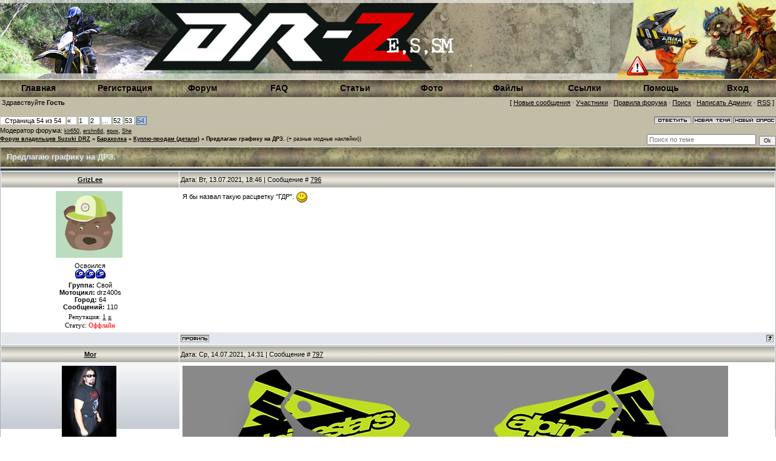

--- FILE ---
content_type: text/html; charset=UTF-8
request_url: https://www.drz-club.ru/forum/19-5825-54
body_size: 13993
content:
<html>
<head>

	<script type="text/javascript">new Image().src = "//counter.yadro.ru/hit;ucoznet?r"+escape(document.referrer)+(screen&&";s"+screen.width+"*"+screen.height+"*"+(screen.colorDepth||screen.pixelDepth))+";u"+escape(document.URL)+";"+Date.now();</script>
	<script type="text/javascript">new Image().src = "//counter.yadro.ru/hit;ucoz_desktop_ad?r"+escape(document.referrer)+(screen&&";s"+screen.width+"*"+screen.height+"*"+(screen.colorDepth||screen.pixelDepth))+";u"+escape(document.URL)+";"+Date.now();</script>

<meta http-equiv="content-type" content="text/html; charset=UTF-8">

<title>Предлагаю графику на ДРЗ. - Страница 54 - Форум владельцев Suzuki DRZ</title>

<link type="text/css" rel="stylesheet" href="/_st/my.css" />

	<link rel="stylesheet" href="/.s/src/base.min.css" />
	<link rel="stylesheet" href="/.s/src/layer3.min.css" />

	<script src="/.s/src/jquery-1.12.4.min.js"></script>
	
	<script src="/.s/src/uwnd.min.js"></script>
	<script src="//s741.ucoz.net/cgi/uutils.fcg?a=uSD&ca=2&ug=999&isp=0&r=0.642401187467787"></script>
	<link rel="stylesheet" href="/.s/src/ulightbox/ulightbox.min.css" />
	<script src="/.s/src/ulightbox/ulightbox.min.js"></script>
	<script async defer src="https://www.google.com/recaptcha/api.js?onload=reCallback&render=explicit&hl=ru"></script>
	<script>
/* --- UCOZ-JS-DATA --- */
window.uCoz = {"mod":"fr","uLightboxType":1,"sign":{"7254":"Изменить размер","7253":"Начать слайд-шоу","7252":"Предыдущий","5255":"Помощник","3125":"Закрыть","7251":"Запрошенный контент не может быть загружен. Пожалуйста, попробуйте позже.","5458":"Следующий","7287":"Перейти на страницу с фотографией."},"module":"forum","country":"US","site":{"id":"5drz","domain":"drz-club.ru","host":"drz.my1.ru"},"language":"ru","ssid":"211442751605447677332","layerType":3};
/* --- UCOZ-JS-CODE --- */

	function Insert(qmid, user, text ) {
		user = user.replace(/\[/g, '\\[').replace(/\]/g, '\\]');
		if ( !!text ) {
			qmid = qmid.replace(/[^0-9]/g, "");
			paste("[quote="+user+";"+qmid+"]"+text+"[/quote]\n", 0);
		} else {
			_uWnd.alert('Выделите текст для цитирования', '', {w:230, h:80, tm:3000});
		}
	}

	function paste(text, flag ) {
		if ( document.selection && flag ) {
			document.addform.message.focus();
			document.addform.document.selection.createRange().text = text;
		} else {
			document.addform.message.value += text;
		}
	}

	function get_selection( ) {
		if ( window.getSelection ) {
			selection = window.getSelection().toString();
		} else if ( document.getSelection ) {
			selection = document.getSelection();
		} else {
			selection = document.selection.createRange().text;
		}
	}

	function pdel(id, n ) {
		if ( confirm('Вы подтверждаете удаление?') ) {
			(window.pDelBut = document.getElementById('dbo' + id))
				&& (pDelBut.width = pDelBut.height = 13) && (pDelBut.src = '/.s/img/ma/m/i2.gif');
			_uPostForm('', {url:'/forum/19-5825-' + id + '-8-0-211442751605447677332', 't_pid': n});
		}
	}
function loginPopupForm(params = {}) { new _uWnd('LF', ' ', -250, -100, { closeonesc:1, resize:1 }, { url:'/index/40' + (params.urlParams ? '?'+params.urlParams : '') }) }
function reCallback() {
		$('.g-recaptcha').each(function(index, element) {
			element.setAttribute('rcid', index);
			
		if ($(element).is(':empty') && grecaptcha.render) {
			grecaptcha.render(element, {
				sitekey:element.getAttribute('data-sitekey'),
				theme:element.getAttribute('data-theme'),
				size:element.getAttribute('data-size')
			});
		}
	
		});
	}
	function reReset(reset) {
		reset && grecaptcha.reset(reset.previousElementSibling.getAttribute('rcid'));
		if (!reset) for (rel in ___grecaptcha_cfg.clients) grecaptcha.reset(rel);
	}
/* --- UCOZ-JS-END --- */
</script>

	<style>.UhideBlock{display:none; }</style>
</head>

<body style="background-color:#FFFFFF; margin:0px; padding:0px;">

<div style="background:url('/siteimg/fon.jpg') repeat-x #c1bda6;">
<!--U1AHEADER1Z--><div class="header">
<table width="100%" border="0" cellspacing="0" cellpadding="0" >
 <tr>
 <td width="67%">
 <!-- <скрипт меняющихся картинок в шапке сайта - начало> -->
 <script type="text/javascript">
var anniv = "";
anniv = "";
 
 sha=Math.floor(Math.random() * 7);
 document.write('<img src="/siteimg/logo/logo'+anniv+sha+'.jpg" width="1006" height="130">');
 </script>
 <!-- <скрипт меняющихся картинок в шапке сайта - конец> -->
 </td>
 <td align="right">
 <a href="//www.drz-club.ru/forum/48-10458-1"><img src="//www.drz-club.ru/siteimg/logo/danger.png"></img></a>
 </td>
 </tr>
 <tr>
 <td colspan="2" valign="top" align="left" height="28">
 <div class="navigation"> </div>
 <div class="user-bar">
 <table width="100%" border="0" height="30" cellspacing="0" cellpadding="0">
 <tr>
 <td width="100%">
 <table width="100%" border="0" cellspacing="0" cellpadding="0" height="30">
 <tr>
 <td style="background:url('/siteimg/29.jpg') #D8DCE1;color:#000000;" width="100" height="25" align="center"><a style="text-decoration:none;font-size:14px;font-weight:bold" href="http://www.drz-club.ru/"><!--<s5176>--><b>Главная</b><!--</s>--></a></td>
 <td style="background:url('/siteimg/29.jpg') #D8DCE1;color:#000000;padding-left:15px;" width="100" height="25" align="center"><a style="text-decoration:none;font-size:14px;font-weight:bold" href="/index/3"><!--<s3089>--><b>Регистрация</b><!--</s>--></a></td>
 <td style="background:url('/siteimg/29.jpg') #D8DCE1;color:#000000;" width="100" height="25" align="center"><a style="text-decoration:none;font-size:14px;font-weight:bold" href="//www.drz-club.ru/forum/">Форум</a></td>
 <td style="background:url('/siteimg/29.jpg') #D8DCE1;color:#000000;" width="100" height="25" align="center"><a style="text-decoration:none;font-size:14px;font-weight:bold" href="//www.drz-club.ru/forum/28">FAQ</a></td>
 <td style="background:url('/siteimg/29.jpg') #D8DCE1;color:#000000;" width="100" height="25" align="center"><a style="text-decoration:none;font-size:14px;font-weight:bold" href="//www.drz-club.ru/publ/">Статьи</a></td>
 <td style="background:url('/siteimg/29.jpg') #D8DCE1;color:#000000;" width="100" height="25" align="center"><a style="text-decoration:none;font-size:14px;font-weight:bold" href="//www.drz-club.ru/photo/">Фото</a></td>
 <td style="background:url('/siteimg/29.jpg') #D8DCE1;color:#000000;" width="100" height="25" align="center"><a style="text-decoration:none;font-size:14px;font-weight:bold" href="//www.drz-club.ru/load/">Файлы</a></td>
 <td style="background:url('/siteimg/29.jpg') #D8DCE1;color:#000000;" width="100" height="25" align="center"><a style="text-decoration:none;font-size:14px;font-weight:bold" href="//www.drz-club.ru/dir/">Ссылки</a></td> 
 <td style="background:url('/siteimg/29.jpg') #D8DCE1;color:#000000;" width="100" height="25" align="center"><a style="text-decoration:none;font-size:14px;font-weight:bold" href="//www.drz-club.ru/faq">Помощь</a></td>
 <td style="background:url('/siteimg/29.jpg') #D8DCE1;color:#000000;" width="100" height="25" align="center">
 <a style="text-decoration:none;font-size:14px;font-weight:bold" href="javascript:;" rel="nofollow" onclick="loginPopupForm(); return false;"><!--<s3087>--><b>Вход</b><!--</s>--></a></td>
 </tr>
 </table>
 </td>
 </tr>
<tr>
<td>
<table width="100%"><tr><td width="40%" align="left" valign="left"><!--<s5212>-->Здравствуйте<!--</s>-->
 <b>Гость</b> 
</td><td width="50%" align="right" valign="right">
[
<a class="fNavLink" href="//www.drz-club.ru/forum/0-0-1-34" rel="nofollow"><!--<s5209>-->Новые сообщения<!--</s>--></a> &middot; 
<a class="fNavLink" href="//www.drz-club.ru/forum/0-0-1-35" rel="nofollow"><!--<s5216>-->Участники<!--</s>--></a> &middot; 
<a class="fNavLink" href="//www.drz-club.ru/index/0-2" rel="nofollow"><!--<s5166>-->Правила форума<!--</s>--></a> &middot; 
<a class="fNavLink" href="//www.drz-club.ru/forum/0-0-0-6" rel="nofollow"><!--<s3163>-->Поиск<!--</s>--></a> &middot; 
<a class="fNavLink" href="//www.drz-club.ru/index/0-3" rel="nofollow"><!--<s3164>-->Написать Админу<!--</s>--></a> &middot; 
<a class="fNavLink" href="//www.drz-club.ru/forum/0-0-0-37" rel="nofollow">RSS</a> ] 
</td></tr></table>
</tr>
 </table>
 </div>
<script type="text/javascript">
/**_uWnd.alert('Здравствуйте!</b> Мы собираем деньги на поддержание Сайта и Хостинга! <br><br>Если Вы хотите помочь Сайту, нажимите на ссылку ниже...<br><a href="https://www.drz-club.ru/forum/2-12055-1">Тема со сбором денег 2021</a>','Собираем пожертвования на Сайт!',{h: 120, w: 400, align:'center', tm: 2500});  
**/</script>
<script>
/**
 * jquery.snow - jQuery Snow Effect Plugin
 *
 * Available under MIT licence
 *
 * @version 1 (21. Jan 2012)
 * @author Ivan Lazarevic
 * @requires jQuery
 * @see http://workshop.rs
 *
 * @params minSize - min size of snowflake, 10 by default
 * @params maxSize - max size of snowflake, 20 by default
 * @params newOn - frequency in ms of appearing of new snowflake, 500 by default
 * @params flakeColor - color of snowflake, #FFFFFF by default
 * @example $.fn.snow({ maxSize: 200, newOn: 1000 });
 */

(function($){$.fn.snow=function(options){var $flake=$('<div id="flake" />').css({'position':'absolute','top':'-50px'}).html('&#10052;'),documentHeight=$(document).height(),documentWidth=$(document).width(),defaults={minSize:10,maxSize:20,newOn:500,flakeColor:"#FFFFFF"},options=$.extend({},defaults,options);var interval=setInterval(function(){var startPositionLeft=Math.random()*documentWidth-100,startOpacity=0.5+Math.random(),sizeFlake=options.minSize+Math.random()*options.maxSize,endPositionTop=documentHeight-40,endPositionLeft=startPositionLeft-100+Math.random()*200,durationFall=documentHeight*10+Math.random()*5000;$flake.clone().appendTo('body').css({left:startPositionLeft,opacity:startOpacity,'font-size':sizeFlake,color:options.flakeColor}).animate({top:endPositionTop,left:endPositionLeft,opacity:0.2},durationFall,'linear',function(){$(this).remove()});},options.newOn);};})(jQuery);
</script> 
 
<script>
 /** Снег On **/
 $(document).ready( function(){
   var today = new Date();
   var month = today.getMonth();
   var day = today.getDate();
   if (((day >=22)&&(month == 11))||((day<=10)&&(month == 0)))
   		$.fn.snow();
 });
</script><!--/U1AHEADER1Z-->
<br />

		

		<table class="ThrTopButtonsTbl" border="0" width="100%" cellspacing="0" cellpadding="0">
			<tr class="ThrTopButtonsRow1">
				<td width="50%" class="ThrTopButtonsCl11">
	<ul class="switches switchesTbl forum-pages">
		<li class="pagesInfo">Страница <span class="curPage">54</span> из <span class="numPages">54</span></li>
		<li class="switch switch-back"><a class="switchBack" href="/forum/19-5825-53" title="Предыдущая"><span>&laquo;</span></a></li> <li class="switch"><a class="switchDigit" href="/forum/19-5825-1">1</a></li>
	<li class="switch"><a class="switchDigit" href="/forum/19-5825-2">2</a></li>
	<li class="switch"><span>&hellip;</span></li>
	<li class="switch"><a class="switchDigit" href="/forum/19-5825-52">52</a></li>
	<li class="switch"><a class="switchDigit" href="/forum/19-5825-53">53</a></li>
	<li class="switchActive">54</li> 
	</ul></td>
				<td align="right" class="frmBtns ThrTopButtonsCl12"><div id="frmButns83"><a href="javascript:;" rel="nofollow" onclick="_uWnd.alert('Необходима авторизация для данного действия. Войдите или зарегистрируйтесь.','',{w:230,h:80,tm:3000});return false;"><img alt="" style="margin:0;padding:0;border:0;" title="Ответить" src="/.s/img/fr/bt/37/t_reply.gif" /></a> <a href="javascript:;" rel="nofollow" onclick="_uWnd.alert('Необходима авторизация для данного действия. Войдите или зарегистрируйтесь.','',{w:230,h:80,tm:3000});return false;"><img alt="" style="margin:0;padding:0;border:0;" title="Новая тема" src="/.s/img/fr/bt/37/t_new.gif" /></a> <a href="javascript:;" rel="nofollow" onclick="_uWnd.alert('Необходима авторизация для данного действия. Войдите или зарегистрируйтесь.','',{w:230,h:80,tm:3000});return false;"><img alt="" style="margin:0;padding:0;border:0;" title="Новый опрос" src="/.s/img/fr/bt/37/t_poll.gif" /></a></div></td></tr>
			<tr class="ThrTopButtonsRow2">
	<td class="forumModerBlock ThrTopButtonsCl21"><span class="moders-wrapper">Модератор форума: <a href="javascript:;" rel="nofollow" onclick="window.open('/index/8-0-klr650', 'up48', 'scrollbars=1,top=0,left=0,resizable=1,width=700,height=375'); return false;" class="forumModer">klr650</a>, <a href="javascript:;" rel="nofollow" onclick="window.open('/index/8-0-ershn8d', 'up48', 'scrollbars=1,top=0,left=0,resizable=1,width=700,height=375'); return false;" class="forumModer">ershn8d</a>, <a href="javascript:;" rel="nofollow" onclick="window.open('/index/8-0-%D1%8F%D1%80%D0%B8%D0%BA', 'up48', 'scrollbars=1,top=0,left=0,resizable=1,width=700,height=375'); return false;" class="forumModer">ярик</a>, <a href="javascript:;" rel="nofollow" onclick="window.open('/index/8-0-She', 'up48', 'scrollbars=1,top=0,left=0,resizable=1,width=700,height=375'); return false;" class="forumModer">She</a></span></td>
	<td class="ThrTopButtonsCl22">&nbsp;</td></tr>
		</table>
		
	<table class="ThrForumBarTbl" border="0" width="100%" cellspacing="0" cellpadding="0">
		<tr class="ThrForumBarRow1">
			<td class="forumNamesBar ThrForumBarCl11 breadcrumbs" style="padding-top:3px;padding-bottom:5px;">
				<a class="forumBar breadcrumb-item" href="/forum/">Форум владельцев Suzuki DRZ</a>  <span class="breadcrumb-sep">&raquo;</span> <a class="forumBar breadcrumb-item" href="/forum/5">Барахолка</a> <span class="breadcrumb-sep">&raquo;</span> <a class="forumBar breadcrumb-item" href="/forum/19">Куплю-продам (детали)</a> <span class="breadcrumb-sep">&raquo;</span> <a class="forumBarA" href="/forum/19-5825-1">Предлагаю графику на ДРЗ.</a> <span class="thDescr">(+ разные модные наклейки))</span></td><td class="ThrForumBarCl12" >
	
	<script>
	function check_search(form ) {
		if ( form.s.value.length < 3 ) {
			_uWnd.alert('Вы ввели слишком короткий поисковой запрос.', '', { w:230, h:80, tm:3000 })
			return false
		}
		return true
	}
	</script>
	<form id="thread_search_form" onsubmit="return check_search(this)" action="/forum/19-5825" method="GET">
		<input class="fastNav" type="submit" value="Ok" id="thread_search_button"><input type="text" name="s" value="" placeholder="Поиск по теме" id="thread_search_field"/>
	</form>
			</td></tr>
	</table>
		
		<div class="gDivLeft">
	<div class="gDivRight">
		<table class="gTable threadpage-posts-table" border="0" width="100%" cellspacing="1" cellpadding="0">
		<tr>
			<td class="gTableTop">
				<div style="float:right" class="gTopCornerRight"></div>
				<span class="forum-title">Предлагаю графику на ДРЗ.</span>
				</td></tr><tr><td class="postSeparator"><div id="nativeroll_video_cont" style="display:none;"></div></td></tr><tr id="post158754"><td class="postRest1"><TABLE class=postTable cellSpacing=1 cellPadding=2 width="100%" border=0>
<TBODY>
<TR>
<TD class=postTdTop align=middle width="23%"><A class=postUser href="javascript://" onclick="emoticon('[b]GrizLee[/b],');return false;">GrizLee</A></TD>
<TD class=postTdTop>Дата: Вт, 13.07.2021, 18:46 | Сообщение # <a rel="nofollow" name="158754" class="postNumberLink" href="javascript:;" onclick="prompt('Прямая ссылка к сообщению', 'https://www.drz-club.ru/forum/19-5825-158754-16-1626191163'); return false;">796</a></TD></TR>
<TR>
<TD class=postTdInfo vAlign=top><img title="GrizLee" class="userAvatar" border="0" src="/.s/a/26/103618262.png">&nbsp;<div class="postRankName">Освоился</div>
<DIV class=postRankIco><img alt="" style="margin:0;padding:0;border:0;" name="groupIcon" src="/rank3.gif" title="Свой" /></DIV><!--IF-->
<DIV class=postUserGroup><STRONG>Группа:</STRONG> Свой</DIV>
<DIV class=numposts><STRONG>Мотоцикл:</STRONG> drz400s</DIV>
<DIV class=numposts><STRONG>Город:</STRONG> 64</DIV>
<DIV class=numposts><STRONG>Сообщений:</STRONG> <SPAN="UNP">110</DIV>
<DIV class=numposts>
 
</DIV>
<DIV class=reputation><SPAN style="FONT-SIZE: 8pt; FONT-FAMILY: Times New Roman">Репутация: </SPAN><A class=repHistory title="Смотреть историю репутации" href="javascript:;" rel="nofollow" onclick="new _uWnd('Rh', ' ', -400, 250, { closeonesc:1, maxh:300, minh:100 }, { url:'/index/9-6866'}); return false;"><SPAN style="FONT-SIZE: 8pt"><SPAN class=repNums style="FONT-SIZE: 8pt; FONT-FAMILY: Times New Roman">1</SPAN><SPAN style="FONT-SIZE: 8pt; FONT-FAMILY: Times New Roman"></SPAN></SPAN></A><SPAN style="FONT-SIZE: 8pt; FONT-FAMILY: Times New Roman">&nbsp;</SPAN><A class=reputationDo title="Изменить репутацию" href=""><SPAN style="FONT-SIZE: 8pt; FONT-FAMILY: Times New Roman">±</SPAN></A></DIV>
<DIV class=statusBlock><SPAN style="FONT-SIZE: 8pt; FONT-FAMILY: Times New Roman">Статус: <span class="statusOffline">Оффлайн</span></SPAN></DIV><!--ENDIF--></TD>
<TD class=posttdMessage vAlign=top><span class="ucoz-forum-post" id="ucoz-forum-post-158754" edit-url="">Я бы назвал такую расцветку "ГДР". <img src="/.s/sm/1/smile.gif" border="0" align="absmiddle" alt="smile" /></span>  </TD></TR>
<TR>
<TD class=postBottom align=middle>&nbsp;</TD>
<TD class=postBottom>
<TABLE cellSpacing=0 cellPadding=0 width="100%" border=0>
<TBODY>
<TR>
<TD><a href="javascript:;" rel="nofollow" onclick="window.open('/index/8-6866', 'up6866', 'scrollbars=1,top=0,left=0,resizable=1,width=700,height=375'); return false;"><img alt="" style="margin:0;padding:0;border:0;" src="/.s/img/fr/bt/37/p_profile.gif" title="Профиль пользователя" /></a>    </TD>
<TD style="PADDING-RIGHT: 15px" align=right></TD>
<TD noWrap align=right width="2%"><a class="goOnTop" href="javascript:scroll(0,0);"><img alt="" style="margin:0;padding:0;border:0;" src="/.s/img/fr/bt/37/p_up.gif" title="Вверх" /></a></TD></TR></TBODY></TABLE></TD></TR></TBODY></TABLE>
</td></tr><tr id="post158757"><td class="postRest2"><TABLE class=postTable cellSpacing=1 cellPadding=2 width="100%" border=0>
<TBODY>
<TR>
<TD class=postTdTop align=middle width="23%"><A class=postUser href="javascript://" onclick="emoticon('[b]Mor[/b],');return false;">Mor</A></TD>
<TD class=postTdTop>Дата: Ср, 14.07.2021, 14:31 | Сообщение # <a rel="nofollow" name="158757" class="postNumberLink" href="javascript:;" onclick="prompt('Прямая ссылка к сообщению', 'https://www.drz-club.ru/forum/19-5825-158757-16-1626262307'); return false;">797</a></TD></TR>
<TR>
<TD class=postTdInfo vAlign=top><img title="Mor" class="userAvatar" border="0" src="/avatar/83/406748.jpg">&nbsp;<div class="postRankName">Постоянно тут</div>
<DIV class=postRankIco><img alt="" style="margin:0;padding:0;border:0;" name="groupIcon" src="/rank3.gif" title="Свой" /></DIV><!--IF-->
<DIV class=postUserGroup><STRONG>Группа:</STRONG> Свой</DIV>
<DIV class=numposts><STRONG>Мотоцикл:</STRONG> drz</DIV>
<DIV class=numposts><STRONG>Город:</STRONG> Moscow</DIV>
<DIV class=numposts><STRONG>Сообщений:</STRONG> <SPAN="UNP">839</DIV>
<DIV class=numposts>
 
</DIV>
<DIV class=reputation><SPAN style="FONT-SIZE: 8pt; FONT-FAMILY: Times New Roman">Репутация: </SPAN><A class=repHistory title="Смотреть историю репутации" href="javascript:;" rel="nofollow" onclick="new _uWnd('Rh', ' ', -400, 250, { closeonesc:1, maxh:300, minh:100 }, { url:'/index/9-2558'}); return false;"><SPAN style="FONT-SIZE: 8pt"><SPAN class=repNums style="FONT-SIZE: 8pt; FONT-FAMILY: Times New Roman">16</SPAN><SPAN style="FONT-SIZE: 8pt; FONT-FAMILY: Times New Roman"></SPAN></SPAN></A><SPAN style="FONT-SIZE: 8pt; FONT-FAMILY: Times New Roman">&nbsp;</SPAN><A class=reputationDo title="Изменить репутацию" href=""><SPAN style="FONT-SIZE: 8pt; FONT-FAMILY: Times New Roman">±</SPAN></A></DIV>
<DIV class=statusBlock><SPAN style="FONT-SIZE: 8pt; FONT-FAMILY: Times New Roman">Статус: <span class="statusOffline">Оффлайн</span></SPAN></DIV><!--ENDIF--></TD>
<TD class=posttdMessage vAlign=top><span class="ucoz-forum-post" id="ucoz-forum-post-158757" edit-url=""><img src="https://sun9-38.userapi.com/impg/LBY8wu4BNPT30ORW_8qUGaLRlb9jxv5F-rCF_A/NjC6RHzlyyc.jpg?size=900x802&quality=96&sign=e9a346a77f2f5a6d2ba4cada123b0346&type=album" border="0" alt=""/><p><b>Добавлено</b> (16.07.2021, 16:01)<br />---------------------------------------------<br /><!--BBvideo--><span id="scr06jL1M4nsT"></span><script type="text/javascript">_uVideoPlayer({'url':'https://www.youtube.com/watch?v=5Z6Z4KMDjDo','width':'640','height':'360'},'scr06jL1M4nsT');</script><!--/BBvideo--><p><b>Добавлено</b> (31.07.2021, 17:28)<br />---------------------------------------------<br /><img src="https://sun9-59.userapi.com/impg/4tvXQ12uV74tkwegyyN65eyHVan4JloCHq4j6Q/SGz_M-l0oNc.jpg?size=1632x1110&quality=96&sign=bced3dbcece3966a09bfc7df3d7c35c5&type=album" border="0" alt=""/></span> <BR>
<HR class=signatureHr align=left width=150 SIZE=1>
<SPAN class=signatureView>Наклейки и Графика на DRZ  и прочие. <a class="link" href="//vk.com/drz_nakleiki" rel="nofollow" target="_blank">Каталог</a></SPAN> </TD></TR>
<TR>
<TD class=postBottom align=middle>&nbsp;</TD>
<TD class=postBottom>
<TABLE cellSpacing=0 cellPadding=0 width="100%" border=0>
<TBODY>
<TR>
<TD><a href="javascript:;" rel="nofollow" onclick="window.open('/index/8-2558', 'up2558', 'scrollbars=1,top=0,left=0,resizable=1,width=700,height=375'); return false;"><img alt="" style="margin:0;padding:0;border:0;" src="/.s/img/fr/bt/37/p_profile.gif" title="Профиль пользователя" /></a>    </TD>
<TD style="PADDING-RIGHT: 15px" align=right></TD>
<TD noWrap align=right width="2%"><a class="goOnTop" href="javascript:scroll(0,0);"><img alt="" style="margin:0;padding:0;border:0;" src="/.s/img/fr/bt/37/p_up.gif" title="Вверх" /></a></TD></TR></TBODY></TABLE></TD></TR></TBODY></TABLE>
</td></tr><tr id="post158872"><td class="postRest1"><TABLE class=postTable cellSpacing=1 cellPadding=2 width="100%" border=0>
<TBODY>
<TR>
<TD class=postTdTop align=middle width="23%"><A class=postUser href="javascript://" onclick="emoticon('[b]NAlexey[/b],');return false;">NAlexey</A></TD>
<TD class=postTdTop>Дата: Вт, 10.08.2021, 19:50 | Сообщение # <a rel="nofollow" name="158872" class="postNumberLink" href="javascript:;" onclick="prompt('Прямая ссылка к сообщению', 'https://www.drz-club.ru/forum/19-5825-158872-16-1628614241'); return false;">798</a></TD></TR>
<TR>
<TD class=postTdInfo vAlign=top><img title="NAlexey" border="0" src="/siteimg/no_avatar.gif">&nbsp;<div class="postRankName">Заглянул</div>
<DIV class=postRankIco><img alt="" style="margin:0;padding:0;border:0;" name="groupIcon" src="/rank3.gif" title="Свой" /></DIV><!--IF-->
<DIV class=postUserGroup><STRONG>Группа:</STRONG> Свой</DIV>
<DIV class=numposts><STRONG>Мотоцикл:</STRONG> Suzuki DRZ400S</DIV>
<DIV class=numposts><STRONG>Город:</STRONG> 77</DIV>
<DIV class=numposts><STRONG>Сообщений:</STRONG> <SPAN="UNP">1</DIV>
<DIV class=numposts>
 
</DIV>
<DIV class=reputation><SPAN style="FONT-SIZE: 8pt; FONT-FAMILY: Times New Roman">Репутация: </SPAN><A class=repHistory title="Смотреть историю репутации" href="javascript:;" rel="nofollow" onclick="new _uWnd('Rh', ' ', -400, 250, { closeonesc:1, maxh:300, minh:100 }, { url:'/index/9-6978'}); return false;"><SPAN style="FONT-SIZE: 8pt"><SPAN class=repNums style="FONT-SIZE: 8pt; FONT-FAMILY: Times New Roman">0</SPAN><SPAN style="FONT-SIZE: 8pt; FONT-FAMILY: Times New Roman"></SPAN></SPAN></A><SPAN style="FONT-SIZE: 8pt; FONT-FAMILY: Times New Roman">&nbsp;</SPAN><A class=reputationDo title="Изменить репутацию" href=""><SPAN style="FONT-SIZE: 8pt; FONT-FAMILY: Times New Roman">±</SPAN></A></DIV>
<DIV class=statusBlock><SPAN style="FONT-SIZE: 8pt; FONT-FAMILY: Times New Roman">Статус: <span class="statusOffline">Оффлайн</span></SPAN></DIV><!--ENDIF--></TD>
<TD class=posttdMessage vAlign=top><span class="ucoz-forum-post" id="ucoz-forum-post-158872" edit-url=""><b>Mor</b>, приветствую! Как сделать заказ без регистрации в VK и прочих соцсетях?</span>  </TD></TR>
<TR>
<TD class=postBottom align=middle>&nbsp;</TD>
<TD class=postBottom>
<TABLE cellSpacing=0 cellPadding=0 width="100%" border=0>
<TBODY>
<TR>
<TD><a href="javascript:;" rel="nofollow" onclick="window.open('/index/8-6978', 'up6978', 'scrollbars=1,top=0,left=0,resizable=1,width=700,height=375'); return false;"><img alt="" style="margin:0;padding:0;border:0;" src="/.s/img/fr/bt/37/p_profile.gif" title="Профиль пользователя" /></a>    </TD>
<TD style="PADDING-RIGHT: 15px" align=right></TD>
<TD noWrap align=right width="2%"><a class="goOnTop" href="javascript:scroll(0,0);"><img alt="" style="margin:0;padding:0;border:0;" src="/.s/img/fr/bt/37/p_up.gif" title="Вверх" /></a></TD></TR></TBODY></TABLE></TD></TR></TBODY></TABLE>
</td></tr><tr id="post158874"><td class="postRest2"><TABLE class=postTable cellSpacing=1 cellPadding=2 width="100%" border=0>
<TBODY>
<TR>
<TD class=postTdTop align=middle width="23%"><A class=postUser href="javascript://" onclick="emoticon('[b]Mor[/b],');return false;">Mor</A></TD>
<TD class=postTdTop>Дата: Чт, 12.08.2021, 15:10 | Сообщение # <a rel="nofollow" name="158874" class="postNumberLink" href="javascript:;" onclick="prompt('Прямая ссылка к сообщению', 'https://www.drz-club.ru/forum/19-5825-158874-16-1628770252'); return false;">799</a></TD></TR>
<TR>
<TD class=postTdInfo vAlign=top><img title="Mor" class="userAvatar" border="0" src="/avatar/83/406748.jpg">&nbsp;<div class="postRankName">Постоянно тут</div>
<DIV class=postRankIco><img alt="" style="margin:0;padding:0;border:0;" name="groupIcon" src="/rank3.gif" title="Свой" /></DIV><!--IF-->
<DIV class=postUserGroup><STRONG>Группа:</STRONG> Свой</DIV>
<DIV class=numposts><STRONG>Мотоцикл:</STRONG> drz</DIV>
<DIV class=numposts><STRONG>Город:</STRONG> Moscow</DIV>
<DIV class=numposts><STRONG>Сообщений:</STRONG> <SPAN="UNP">839</DIV>
<DIV class=numposts>
 
</DIV>
<DIV class=reputation><SPAN style="FONT-SIZE: 8pt; FONT-FAMILY: Times New Roman">Репутация: </SPAN><A class=repHistory title="Смотреть историю репутации" href="javascript:;" rel="nofollow" onclick="new _uWnd('Rh', ' ', -400, 250, { closeonesc:1, maxh:300, minh:100 }, { url:'/index/9-2558'}); return false;"><SPAN style="FONT-SIZE: 8pt"><SPAN class=repNums style="FONT-SIZE: 8pt; FONT-FAMILY: Times New Roman">16</SPAN><SPAN style="FONT-SIZE: 8pt; FONT-FAMILY: Times New Roman"></SPAN></SPAN></A><SPAN style="FONT-SIZE: 8pt; FONT-FAMILY: Times New Roman">&nbsp;</SPAN><A class=reputationDo title="Изменить репутацию" href=""><SPAN style="FONT-SIZE: 8pt; FONT-FAMILY: Times New Roman">±</SPAN></A></DIV>
<DIV class=statusBlock><SPAN style="FONT-SIZE: 8pt; FONT-FAMILY: Times New Roman">Статус: <span class="statusOffline">Оффлайн</span></SPAN></DIV><!--ENDIF--></TD>
<TD class=posttdMessage vAlign=top><span class="ucoz-forum-post" id="ucoz-forum-post-158874" edit-url=""><b>NAlexey</b>, привет. Нууу, прислать мне картинку дизайна , сказать какое переднее крыло, какая фара. итп.<p><b>Добавлено</b> (26.08.2021, 10:14)<br />---------------------------------------------<br /><img src="https://sun9-80.userapi.com/impg/c-k6NM5WV0gCJsil01iAcEK12oJg-uLg5bB1jA/P2lLC2KEKVE.jpg?size=1920x1440&quality=96&sign=b865b6883631b73a091906dda66e81e9&type=album" border="0" alt=""/><p><b>Добавлено</b> (29.08.2021, 10:11)<br />---------------------------------------------<br /><img src="https://sun9-29.userapi.com/impg/Vk1yaDErFjDD2J6iyvns2Xq_vOeXknn-1GYWKA/ADMV2xU-KSk.jpg?size=1920x1439&quality=96&sign=30fd943351ff7fd8dc7925c5e1df6712&type=album" border="0" alt=""/><p><b>Добавлено</b> (10.10.2021, 21:10)<br />---------------------------------------------<br /><img src="https://sun9-86.userapi.com/impg/0ecvXpXkjURU-g8E12w-gaujKK_FEEfQYRLRog/VyAACpkx1j8.jpg?size=2560x1767&quality=95&sign=db2e62e9d7743568c6b7764a85eae577&type=album" border="0" alt=""/><p><b>Добавлено</b> (22.12.2021, 23:51)<br />---------------------------------------------<br /><img src="https://sun9-18.userapi.com/impg/vL_ozBM7WjlBhJgxRXnWKkVKJFs_wRFBIBxf9g/2A7U_-aUes4.jpg?size=800x554&quality=96&sign=65189c1bec6e230fef9b8e88ceb83a3c&type=album" border="0" alt=""/><p><b>Добавлено</b> (22.12.2021, 23:53)<br />---------------------------------------------<br /><img src="https://sun9-9.userapi.com/impg/oK7DFwBIh02cAktiVGC3JGr07uVx7wlq5HtclA/upXMWxEAYnI.jpg?size=1383x1299&quality=96&sign=e2e8fba6cb06d150b135c0eef005a207&type=album" border="0" alt=""/><img src="https://sun9-41.userapi.com/impg/v3TTfPUgboYip46ia7VJ7FckJlUeCky7L9aBOg/8GEfF4yGbXk.jpg?size=950x1266&quality=96&sign=662309cd53bc2988f4b77b57feb55f63&type=album" border="0" alt=""/><img src="https://sun9-53.userapi.com/impg/2mmqmy3cDRFyCCEgIJtC29fzwFkgGDDrxxAQ5w/hkawY5ULm2A.jpg?size=800x526&quality=96&sign=f12ef3cb7ba9394136d38dba7fcb36ec&type=album" border="0" alt=""/></span> <BR>
<HR class=signatureHr align=left width=150 SIZE=1>
<SPAN class=signatureView>Наклейки и Графика на DRZ  и прочие. <a class="link" href="//vk.com/drz_nakleiki" rel="nofollow" target="_blank">Каталог</a></SPAN> </TD></TR>
<TR>
<TD class=postBottom align=middle>&nbsp;</TD>
<TD class=postBottom>
<TABLE cellSpacing=0 cellPadding=0 width="100%" border=0>
<TBODY>
<TR>
<TD><a href="javascript:;" rel="nofollow" onclick="window.open('/index/8-2558', 'up2558', 'scrollbars=1,top=0,left=0,resizable=1,width=700,height=375'); return false;"><img alt="" style="margin:0;padding:0;border:0;" src="/.s/img/fr/bt/37/p_profile.gif" title="Профиль пользователя" /></a>    </TD>
<TD style="PADDING-RIGHT: 15px" align=right></TD>
<TD noWrap align=right width="2%"><a class="goOnTop" href="javascript:scroll(0,0);"><img alt="" style="margin:0;padding:0;border:0;" src="/.s/img/fr/bt/37/p_up.gif" title="Вверх" /></a></TD></TR></TBODY></TABLE></TD></TR></TBODY></TABLE>
</td></tr><tr id="post159235"><td class="postRest1"><TABLE class=postTable cellSpacing=1 cellPadding=2 width="100%" border=0>
<TBODY>
<TR>
<TD class=postTdTop align=middle width="23%"><A class=postUser href="javascript://" onclick="emoticon('[b]Zahasandr[/b],');return false;">Zahasandr</A></TD>
<TD class=postTdTop>Дата: Чт, 06.01.2022, 11:07 | Сообщение # <a rel="nofollow" name="159235" class="postNumberLink" href="javascript:;" onclick="prompt('Прямая ссылка к сообщению', 'https://www.drz-club.ru/forum/19-5825-159235-16-1641456429'); return false;">800</a></TD></TR>
<TR>
<TD class=postTdInfo vAlign=top><img title="Zahasandr" border="0" src="/siteimg/no_avatar.gif">&nbsp;<div class="postRankName">Бывает тут</div>
<DIV class=postRankIco><img alt="" style="margin:0;padding:0;border:0;" name="groupIcon" src="/rank3.gif" title="Свой" /></DIV><!--IF-->
<DIV class=postUserGroup><STRONG>Группа:</STRONG> Свой</DIV>
<DIV class=numposts><STRONG>Мотоцикл:</STRONG> DR-Z400s</DIV>
<DIV class=numposts><STRONG>Город:</STRONG> 82 КРЫМ ЩЁЛКИНО</DIV>
<DIV class=numposts><STRONG>Сообщений:</STRONG> <SPAN="UNP">10</DIV>
<DIV class=numposts>
 
</DIV>
<DIV class=reputation><SPAN style="FONT-SIZE: 8pt; FONT-FAMILY: Times New Roman">Репутация: </SPAN><A class=repHistory title="Смотреть историю репутации" href="javascript:;" rel="nofollow" onclick="new _uWnd('Rh', ' ', -400, 250, { closeonesc:1, maxh:300, minh:100 }, { url:'/index/9-7034'}); return false;"><SPAN style="FONT-SIZE: 8pt"><SPAN class=repNums style="FONT-SIZE: 8pt; FONT-FAMILY: Times New Roman">0</SPAN><SPAN style="FONT-SIZE: 8pt; FONT-FAMILY: Times New Roman"></SPAN></SPAN></A><SPAN style="FONT-SIZE: 8pt; FONT-FAMILY: Times New Roman">&nbsp;</SPAN><A class=reputationDo title="Изменить репутацию" href=""><SPAN style="FONT-SIZE: 8pt; FONT-FAMILY: Times New Roman">±</SPAN></A></DIV>
<DIV class=statusBlock><SPAN style="FONT-SIZE: 8pt; FONT-FAMILY: Times New Roman">Статус: <span class="statusOffline">Оффлайн</span></SPAN></DIV><!--ENDIF--></TD>
<TD class=posttdMessage vAlign=top><span class="ucoz-forum-post" id="ucoz-forum-post-159235" edit-url="">А по ценам на данный момент не подскажите?</span> <BR>
<HR class=signatureHr align=left width=150 SIZE=1>
<SPAN class=signatureView>Пиво лучше чем вода. -Водка тоже, но дороже</SPAN> </TD></TR>
<TR>
<TD class=postBottom align=middle>&nbsp;</TD>
<TD class=postBottom>
<TABLE cellSpacing=0 cellPadding=0 width="100%" border=0>
<TBODY>
<TR>
<TD><a href="javascript:;" rel="nofollow" onclick="window.open('/index/8-7034', 'up7034', 'scrollbars=1,top=0,left=0,resizable=1,width=700,height=375'); return false;"><img alt="" style="margin:0;padding:0;border:0;" src="/.s/img/fr/bt/37/p_profile.gif" title="Профиль пользователя" /></a>    </TD>
<TD style="PADDING-RIGHT: 15px" align=right></TD>
<TD noWrap align=right width="2%"><a class="goOnTop" href="javascript:scroll(0,0);"><img alt="" style="margin:0;padding:0;border:0;" src="/.s/img/fr/bt/37/p_up.gif" title="Вверх" /></a></TD></TR></TBODY></TABLE></TD></TR></TBODY></TABLE>
</td></tr><tr id="post159282"><td class="postRest2"><TABLE class=postTable cellSpacing=1 cellPadding=2 width="100%" border=0>
<TBODY>
<TR>
<TD class=postTdTop align=middle width="23%"><A class=postUser href="javascript://" onclick="emoticon('[b]Mor[/b],');return false;">Mor</A></TD>
<TD class=postTdTop>Дата: Сб, 29.01.2022, 18:36 | Сообщение # <a rel="nofollow" name="159282" class="postNumberLink" href="javascript:;" onclick="prompt('Прямая ссылка к сообщению', 'https://www.drz-club.ru/forum/19-5825-159282-16-1643470617'); return false;">801</a></TD></TR>
<TR>
<TD class=postTdInfo vAlign=top><img title="Mor" class="userAvatar" border="0" src="/avatar/83/406748.jpg">&nbsp;<div class="postRankName">Постоянно тут</div>
<DIV class=postRankIco><img alt="" style="margin:0;padding:0;border:0;" name="groupIcon" src="/rank3.gif" title="Свой" /></DIV><!--IF-->
<DIV class=postUserGroup><STRONG>Группа:</STRONG> Свой</DIV>
<DIV class=numposts><STRONG>Мотоцикл:</STRONG> drz</DIV>
<DIV class=numposts><STRONG>Город:</STRONG> Moscow</DIV>
<DIV class=numposts><STRONG>Сообщений:</STRONG> <SPAN="UNP">839</DIV>
<DIV class=numposts>
 
</DIV>
<DIV class=reputation><SPAN style="FONT-SIZE: 8pt; FONT-FAMILY: Times New Roman">Репутация: </SPAN><A class=repHistory title="Смотреть историю репутации" href="javascript:;" rel="nofollow" onclick="new _uWnd('Rh', ' ', -400, 250, { closeonesc:1, maxh:300, minh:100 }, { url:'/index/9-2558'}); return false;"><SPAN style="FONT-SIZE: 8pt"><SPAN class=repNums style="FONT-SIZE: 8pt; FONT-FAMILY: Times New Roman">16</SPAN><SPAN style="FONT-SIZE: 8pt; FONT-FAMILY: Times New Roman"></SPAN></SPAN></A><SPAN style="FONT-SIZE: 8pt; FONT-FAMILY: Times New Roman">&nbsp;</SPAN><A class=reputationDo title="Изменить репутацию" href=""><SPAN style="FONT-SIZE: 8pt; FONT-FAMILY: Times New Roman">±</SPAN></A></DIV>
<DIV class=statusBlock><SPAN style="FONT-SIZE: 8pt; FONT-FAMILY: Times New Roman">Статус: <span class="statusOffline">Оффлайн</span></SPAN></DIV><!--ENDIF--></TD>
<TD class=posttdMessage vAlign=top><span class="ucoz-forum-post" id="ucoz-forum-post-159282" edit-url=""><img src="https://sun9-47.userapi.com/impg/Pc9nviuz1LD731Jm3qQ-XoufnZzPWvh-Ovl1Uw/RrKrjKO9zs0.jpg?size=1920x1440&quality=95&sign=b9d2df0ddf59057f4f7b6eb9eb67d176&type=album" border="0" alt=""/><br /><img src="https://sun9-26.userapi.com/impg/Fsnh8QiRxefOXLQOb8qhq7AYU-NVtvS5CK2VzQ/oK9HB-gsHbE.jpg?size=1266x1688&quality=95&sign=9e116cbd701ce80135a7ccd93fdb3ca5&type=album" border="0" alt=""/><br /><br /><img src="https://sun9-54.userapi.com/impg/yzglkFnZ340AVA3lEZYspLqywpZIhc4rzr_pIw/C8UPikNEtX8.jpg?size=1266x1688&quality=95&sign=02382a4ff87105de0f978ead34c98b71&type=album" border="0" alt=""/><p><b>Добавлено</b> (29.01.2022, 18:37)<br />---------------------------------------------<br /><img src="https://sun9-83.userapi.com/impg/wWe0CPINoFhybqtAhJHBJYbeQ8qC0rvr1S8AXw/EsdVNQClEtk.jpg?size=946x598&quality=96&sign=99e0d5249fbefd1a4003c4705c0a50fc&type=album" border="0" alt=""/><br /><img src="https://sun9-88.userapi.com/impg/siqtA-V5dPV_XRi11woOhDqda85nJY4XUEEuOQ/wf4qGRFA1fI.jpg?size=1360x828&quality=96&sign=16f232897bb252ce58e1544a94ee6ca8&type=album" border="0" alt=""/><br /><br /><img src="https://sun9-84.userapi.com/impg/GJoncFw5cZdIO4cZ5ppbBElka5I0rEA5FT7ilQ/DpAH_ciqo_s.jpg?size=1600x900&quality=96&sign=c145cf330b117f9b56f18d855f74dc05&type=album" border="0" alt=""/><p><b>Добавлено</b> (29.01.2022, 21:49)<br />---------------------------------------------<br /><img src="https://sun9-68.userapi.com/impg/M0ZT8IGN2jpaXg4yzBc4mlda3Os2UkHXE0slyw/azvowuwQtZ0.jpg?size=900x593&quality=95&sign=014c2825a6c1c6544347c8eb2aff1cd3&type=album" border="0" alt=""/><p><b>Добавлено</b> (01.03.2022, 23:48)<br />---------------------------------------------<br /><img src="https://sun9-31.userapi.com/impg/bm-DuUFdVlyS5Z-Pg419xCNZeB-rwoYFk3bRWw/zBb1F5e-jyQ.jpg?size=1024x768&quality=95&sign=1564cf59a6180894c8744e100be0ed0a&type=album" border="0" alt=""/><p><b>Добавлено</b> (11.04.2022, 23:21)<br />---------------------------------------------<br /><img src="https://sun9-10.userapi.com/impf/jX_rayTCVdys9aHntjh9NZDATjidyzN3tKwkVA/-V4Mb5NTwSE.jpg?size=1920x1440&quality=95&sign=553a76c4456cf7a5d9cfb89bbde255f0&type=album" border="0" alt=""/><p><b>Добавлено</b> (11.04.2022, 23:21)<br />---------------------------------------------<br /><img src="https://sun9-70.userapi.com/impf/zbHh2-AL06XqYBvdWLvnUY-IQROK0zRzVWoFPw/Ayv3ruDmnnU.jpg?size=2560x1707&quality=96&sign=7d4e7ad9c7ff83d8ceeabe4fdabf3c82&type=album" border="0" alt=""/><p><b>Добавлено</b> (28.04.2022, 21:37)<br />---------------------------------------------<br /><img src="https://sun9-78.userapi.com/s/v1/if2/z0akXvgob1m2nkpg7HpRgtdI6KeTYdh_znBpSfRZGvgSyKkaUS6x46QHyHYcrdkfpPXcQ0eG0BNuiSy5r-825I3t.jpg?size=1200x1366&quality=96&type=album" border="0" alt=""/><p><b>Добавлено</b> (30.05.2022, 11:53)<br />---------------------------------------------<br /><img src="https://sun9-13.userapi.com/s/v1/ig2/ZhnDeVedOhS_x9JvlSLw09VJphwb9d2vG_RCnRw8OniLcTTsWM35CmpNHzygG3a2Ed32-Ofw8GQ8lEea95DmFFQI.jpg?size=1476x1073&quality=96&type=album" border="0" alt=""/><p><b>Добавлено</b> (16.07.2022, 11:27)<br />---------------------------------------------<br /><img src="https://sun9-82.userapi.com/impf/kLIDW5gQOmewNYUJqnD-zSCCAyZSgqHqvlq92w/xzglrsOz0BQ.jpg?size=1342x1792&quality=96&sign=a52f3a10986b733f3b01c2ff83989132&type=album" border="0" alt=""/><br /><br /><img src="https://sun9-37.userapi.com/impf/jHsbu-4P8mwrBgt15LMIwN5ouTR8AGFql4Y-QA/jgHSnixrjog.jpg?size=1920x1439&quality=96&sign=5e24d0b0ce3f84f4ff6ffd09a496fe8f&type=album" border="0" alt=""/><br /><br /><img src="https://sun9-43.userapi.com/impf/_gOG3hEVpdcgBCuWFAP4Wwltk_TkxmQYyvdlpw/DaTYO68C5Sw.jpg?size=1266x1688&quality=95&sign=835b664c56edba25f921cbc42a28ade8&type=album" border="0" alt=""/><br /><br /><img src="https://sun1-16.userapi.com/impf/tqO8Y210Tpm6Nhbo5kb-FT6LWUVkot9i_uEmhg/13f4grRqdW0.jpg?size=1400x934&quality=96&sign=72a134d54e3626301a988560258840d4&type=album" border="0" alt=""/><br /><br /><img src="https://sun9-45.userapi.com/impf/d5q-BpcA4ZqkxzMAyJHt_z2mrIkJNyW-fN8Myg/gZyme_ONEnM.jpg?size=1200x900&quality=96&sign=367905ec811e66f9fbb8b5fd17e0fa4c&type=album" border="0" alt=""/><br /><br /><img src="https://sun9-71.userapi.com/impf/rAppIGGvpLqlaaX4mQNr6d2tnlh8X8MMW5RDgw/TDbvoltZE8Y.jpg?size=1200x900&quality=95&sign=ff75cd319148deec11c6e7da247bb932&type=album" border="0" alt=""/><br /><br /><img src="https://sun9-40.userapi.com/impf/gGRDRTp5vBr9pnknwCPWOTNMq56GFk56gXLMQA/2ydxgooFcVU.jpg?size=1200x900&quality=95&sign=6e95e74fa5647743d3a49df1b21b1b1c&type=album" border="0" alt=""/></span> <BR>
<HR class=signatureHr align=left width=150 SIZE=1>
<SPAN class=signatureView>Наклейки и Графика на DRZ  и прочие. <a class="link" href="//vk.com/drz_nakleiki" rel="nofollow" target="_blank">Каталог</a></SPAN> </TD></TR>
<TR>
<TD class=postBottom align=middle>&nbsp;</TD>
<TD class=postBottom>
<TABLE cellSpacing=0 cellPadding=0 width="100%" border=0>
<TBODY>
<TR>
<TD><a href="javascript:;" rel="nofollow" onclick="window.open('/index/8-2558', 'up2558', 'scrollbars=1,top=0,left=0,resizable=1,width=700,height=375'); return false;"><img alt="" style="margin:0;padding:0;border:0;" src="/.s/img/fr/bt/37/p_profile.gif" title="Профиль пользователя" /></a>    </TD>
<TD style="PADDING-RIGHT: 15px" align=right></TD>
<TD noWrap align=right width="2%"><a class="goOnTop" href="javascript:scroll(0,0);"><img alt="" style="margin:0;padding:0;border:0;" src="/.s/img/fr/bt/37/p_up.gif" title="Вверх" /></a></TD></TR></TBODY></TABLE></TD></TR></TBODY></TABLE>
</td></tr><tr id="post159675"><td class="postRest1"><TABLE class=postTable cellSpacing=1 cellPadding=2 width="100%" border=0>
<TBODY>
<TR>
<TD class=postTdTop align=middle width="23%"><A class=postUser href="javascript://" onclick="emoticon('[b]dmitrymatt[/b],');return false;">dmitrymatt</A></TD>
<TD class=postTdTop>Дата: Вс, 07.08.2022, 12:37 | Сообщение # <a rel="nofollow" name="159675" class="postNumberLink" href="javascript:;" onclick="prompt('Прямая ссылка к сообщению', 'https://www.drz-club.ru/forum/19-5825-159675-16-1659865052'); return false;">802</a></TD></TR>
<TR>
<TD class=postTdInfo vAlign=top><img title="dmitrymatt" border="0" src="/siteimg/no_avatar.gif">&nbsp;<div class="postRankName">Заглянул</div>
<DIV class=postRankIco><img alt="" style="margin:0;padding:0;border:0;" name="groupIcon" src="/rank3.gif" title="Свой" /></DIV><!--IF-->
<DIV class=postUserGroup><STRONG>Группа:</STRONG> Свой</DIV>
<DIV class=numposts><STRONG>Мотоцикл:</STRONG> drz400sm</DIV>
<DIV class=numposts><STRONG>Город:</STRONG> Москва</DIV>
<DIV class=numposts><STRONG>Сообщений:</STRONG> <SPAN="UNP">4</DIV>
<DIV class=numposts>
 
</DIV>
<DIV class=reputation><SPAN style="FONT-SIZE: 8pt; FONT-FAMILY: Times New Roman">Репутация: </SPAN><A class=repHistory title="Смотреть историю репутации" href="javascript:;" rel="nofollow" onclick="new _uWnd('Rh', ' ', -400, 250, { closeonesc:1, maxh:300, minh:100 }, { url:'/index/9-7092'}); return false;"><SPAN style="FONT-SIZE: 8pt"><SPAN class=repNums style="FONT-SIZE: 8pt; FONT-FAMILY: Times New Roman">0</SPAN><SPAN style="FONT-SIZE: 8pt; FONT-FAMILY: Times New Roman"></SPAN></SPAN></A><SPAN style="FONT-SIZE: 8pt; FONT-FAMILY: Times New Roman">&nbsp;</SPAN><A class=reputationDo title="Изменить репутацию" href=""><SPAN style="FONT-SIZE: 8pt; FONT-FAMILY: Times New Roman">±</SPAN></A></DIV>
<DIV class=statusBlock><SPAN style="FONT-SIZE: 8pt; FONT-FAMILY: Times New Roman">Статус: <span class="statusOffline">Оффлайн</span></SPAN></DIV><!--ENDIF--></TD>
<TD class=posttdMessage vAlign=top><span class="ucoz-forum-post" id="ucoz-forum-post-159675" edit-url="">сколько стоит?</span>  </TD></TR>
<TR>
<TD class=postBottom align=middle>&nbsp;</TD>
<TD class=postBottom>
<TABLE cellSpacing=0 cellPadding=0 width="100%" border=0>
<TBODY>
<TR>
<TD><a href="javascript:;" rel="nofollow" onclick="window.open('/index/8-7092', 'up7092', 'scrollbars=1,top=0,left=0,resizable=1,width=700,height=375'); return false;"><img alt="" style="margin:0;padding:0;border:0;" src="/.s/img/fr/bt/37/p_profile.gif" title="Профиль пользователя" /></a>    </TD>
<TD style="PADDING-RIGHT: 15px" align=right></TD>
<TD noWrap align=right width="2%"><a class="goOnTop" href="javascript:scroll(0,0);"><img alt="" style="margin:0;padding:0;border:0;" src="/.s/img/fr/bt/37/p_up.gif" title="Вверх" /></a></TD></TR></TBODY></TABLE></TD></TR></TBODY></TABLE>
</td></tr><tr id="post159691"><td class="postRest2"><TABLE class=postTable cellSpacing=1 cellPadding=2 width="100%" border=0>
<TBODY>
<TR>
<TD class=postTdTop align=middle width="23%"><A class=postUser href="javascript://" onclick="emoticon('[b]Mor[/b],');return false;">Mor</A></TD>
<TD class=postTdTop>Дата: Ср, 17.08.2022, 00:43 | Сообщение # <a rel="nofollow" name="159691" class="postNumberLink" href="javascript:;" onclick="prompt('Прямая ссылка к сообщению', 'https://www.drz-club.ru/forum/19-5825-159691-16-1660686226'); return false;">803</a></TD></TR>
<TR>
<TD class=postTdInfo vAlign=top><img title="Mor" class="userAvatar" border="0" src="/avatar/83/406748.jpg">&nbsp;<div class="postRankName">Постоянно тут</div>
<DIV class=postRankIco><img alt="" style="margin:0;padding:0;border:0;" name="groupIcon" src="/rank3.gif" title="Свой" /></DIV><!--IF-->
<DIV class=postUserGroup><STRONG>Группа:</STRONG> Свой</DIV>
<DIV class=numposts><STRONG>Мотоцикл:</STRONG> drz</DIV>
<DIV class=numposts><STRONG>Город:</STRONG> Moscow</DIV>
<DIV class=numposts><STRONG>Сообщений:</STRONG> <SPAN="UNP">839</DIV>
<DIV class=numposts>
 
</DIV>
<DIV class=reputation><SPAN style="FONT-SIZE: 8pt; FONT-FAMILY: Times New Roman">Репутация: </SPAN><A class=repHistory title="Смотреть историю репутации" href="javascript:;" rel="nofollow" onclick="new _uWnd('Rh', ' ', -400, 250, { closeonesc:1, maxh:300, minh:100 }, { url:'/index/9-2558'}); return false;"><SPAN style="FONT-SIZE: 8pt"><SPAN class=repNums style="FONT-SIZE: 8pt; FONT-FAMILY: Times New Roman">16</SPAN><SPAN style="FONT-SIZE: 8pt; FONT-FAMILY: Times New Roman"></SPAN></SPAN></A><SPAN style="FONT-SIZE: 8pt; FONT-FAMILY: Times New Roman">&nbsp;</SPAN><A class=reputationDo title="Изменить репутацию" href=""><SPAN style="FONT-SIZE: 8pt; FONT-FAMILY: Times New Roman">±</SPAN></A></DIV>
<DIV class=statusBlock><SPAN style="FONT-SIZE: 8pt; FONT-FAMILY: Times New Roman">Статус: <span class="statusOffline">Оффлайн</span></SPAN></DIV><!--ENDIF--></TD>
<TD class=posttdMessage vAlign=top><span class="ucoz-forum-post" id="ucoz-forum-post-159691" edit-url=""><!--uzquote--><div class="bbQuoteBlock"><div class="bbQuoteName" style="padding-left:5px;font-size:7pt"><b>Цитата</b> <span class="qName"><!--qn-->dmitrymatt<!--/qn--></span> (<span class="qAnchor"><!--qa--><a href="/forum/19-5825-159675-16-1659865052"><img alt="" style="margin:0;padding:0;vertical-align:middle;" title="Ссылка на цитируемый текст" src="/.s/img/fr/ic/9/lastpost.gif"></a><!--/qa--></span>) </div><div class="quoteMessage" style="border:1px inset;max-height:200px;overflow:auto;"><!--uzq-->сколько стоит?<!--/uzq--></div></div><!--/uzquote-->посмотри лс пожалуйста<p><b>Добавлено</b> (12.01.2023, 17:23)<br />---------------------------------------------<br /><img src="https://sun9-75.userapi.com/impg/OlOsb7cKjqVsUhZ0V8ya5Ytj_yAU3DoGLiFKjw/8Xk5NNDy9Qs.jpg?size=1200x996&quality=95&sign=b22f6e19df7ddc0509d2a5eb96e8a0d5&type=album" border="0" alt=""/><br /><br /><img src="https://sun9-18.userapi.com/impg/nuyU8s0i7S-hoPfs9G935uzuNALXSs1aYO4YHg/pVw2mJjcgZo.jpg?size=900x690&quality=95&sign=01e6b347e74846fc213524534c17168b&type=album" border="0" alt=""/><p><b>Добавлено</b> (24.02.2023, 21:29)<br />---------------------------------------------<br /><!--BBvideo--><span id="scr00Jj1PvCOV"></span><script type="text/javascript">_uVideoPlayer({'url':'https://www.youtube.com/watch?v=scXxEdP_9Hc','width':'640','height':'360'},'scr00Jj1PvCOV');</script><!--/BBvideo--><p><b>Добавлено</b> (23.03.2023, 15:49)<br />---------------------------------------------<br /><img src="https://sun9-1.userapi.com/impg/fl7ZGFH14qAbWMzxn088AElvdB9lv4yzjxIL7g/6--bYRwHm8A.jpg?size=900x643&quality=95&sign=a9fa4dd8dbae78a86f9fc21e1afa0ce7&type=album" border="0" alt=""/></span> <BR>
<HR class=signatureHr align=left width=150 SIZE=1>
<SPAN class=signatureView>Наклейки и Графика на DRZ  и прочие. <a class="link" href="//vk.com/drz_nakleiki" rel="nofollow" target="_blank">Каталог</a></SPAN> </TD></TR>
<TR>
<TD class=postBottom align=middle>&nbsp;</TD>
<TD class=postBottom>
<TABLE cellSpacing=0 cellPadding=0 width="100%" border=0>
<TBODY>
<TR>
<TD><a href="javascript:;" rel="nofollow" onclick="window.open('/index/8-2558', 'up2558', 'scrollbars=1,top=0,left=0,resizable=1,width=700,height=375'); return false;"><img alt="" style="margin:0;padding:0;border:0;" src="/.s/img/fr/bt/37/p_profile.gif" title="Профиль пользователя" /></a>    </TD>
<TD style="PADDING-RIGHT: 15px" align=right></TD>
<TD noWrap align=right width="2%"><a class="goOnTop" href="javascript:scroll(0,0);"><img alt="" style="margin:0;padding:0;border:0;" src="/.s/img/fr/bt/37/p_up.gif" title="Вверх" /></a></TD></TR></TBODY></TABLE></TD></TR></TBODY></TABLE>
</td></tr><tr id="post159890"><td class="postRest1"><TABLE class=postTable cellSpacing=1 cellPadding=2 width="100%" border=0>
<TBODY>
<TR>
<TD class=postTdTop align=middle width="23%"><A class=postUser href="javascript://" onclick="emoticon('[b]gloomy[/b],');return false;">gloomy</A></TD>
<TD class=postTdTop>Дата: Чт, 06.04.2023, 10:43 | Сообщение # <a rel="nofollow" name="159890" class="postNumberLink" href="javascript:;" onclick="prompt('Прямая ссылка к сообщению', 'https://www.drz-club.ru/forum/19-5825-159890-16-1680767019'); return false;">804</a></TD></TR>
<TR>
<TD class=postTdInfo vAlign=top><img title="gloomy" border="0" src="/siteimg/no_avatar.gif">&nbsp;<div class="postRankName">Заглянул</div>
<DIV class=postRankIco><img alt="" style="margin:0;padding:0;border:0;" name="groupIcon" src="/rank3.gif" title="Свой" /></DIV><!--IF-->
<DIV class=postUserGroup><STRONG>Группа:</STRONG> Свой</DIV>
<DIV class=numposts><STRONG>Мотоцикл:</STRONG> Восход 3М и drz400sm</DIV>
<DIV class=numposts><STRONG>Город:</STRONG> Москва</DIV>
<DIV class=numposts><STRONG>Сообщений:</STRONG> <SPAN="UNP">2</DIV>
<DIV class=numposts>
 
</DIV>
<DIV class=reputation><SPAN style="FONT-SIZE: 8pt; FONT-FAMILY: Times New Roman">Репутация: </SPAN><A class=repHistory title="Смотреть историю репутации" href="javascript:;" rel="nofollow" onclick="new _uWnd('Rh', ' ', -400, 250, { closeonesc:1, maxh:300, minh:100 }, { url:'/index/9-7158'}); return false;"><SPAN style="FONT-SIZE: 8pt"><SPAN class=repNums style="FONT-SIZE: 8pt; FONT-FAMILY: Times New Roman">0</SPAN><SPAN style="FONT-SIZE: 8pt; FONT-FAMILY: Times New Roman"></SPAN></SPAN></A><SPAN style="FONT-SIZE: 8pt; FONT-FAMILY: Times New Roman">&nbsp;</SPAN><A class=reputationDo title="Изменить репутацию" href=""><SPAN style="FONT-SIZE: 8pt; FONT-FAMILY: Times New Roman">±</SPAN></A></DIV>
<DIV class=statusBlock><SPAN style="FONT-SIZE: 8pt; FONT-FAMILY: Times New Roman">Статус: <span class="statusOffline">Оффлайн</span></SPAN></DIV><!--ENDIF--></TD>
<TD class=posttdMessage vAlign=top><span class="ucoz-forum-post" id="ucoz-forum-post-159890" edit-url=""><b>Mor</b>, Добрый день!<br />Пытаюсь восстановить прежний вид  drz400sm 2005 яп.<br />Отклеилась наклейка на правом переднем щитке. Да и левая начинает...<br />Что бы Вы посоветовали?</span> 
<DIV class=eAttach align=left>Прикрепления: 
						<span dir="ltr">
							<a class="entryAttach ulightbox" title="209.3 Kb" href="/_fr/58/1121133.jpg" target="_blank">1121133.jpg</a>
							<small class="entryAttachSize" >(209.3 Kb)</small>
						</span></DIV> </TD></TR>
<TR>
<TD class=postBottom align=middle>&nbsp;</TD>
<TD class=postBottom>
<TABLE cellSpacing=0 cellPadding=0 width="100%" border=0>
<TBODY>
<TR>
<TD><a href="javascript:;" rel="nofollow" onclick="window.open('/index/8-7158', 'up7158', 'scrollbars=1,top=0,left=0,resizable=1,width=700,height=375'); return false;"><img alt="" style="margin:0;padding:0;border:0;" src="/.s/img/fr/bt/37/p_profile.gif" title="Профиль пользователя" /></a>    </TD>
<TD style="PADDING-RIGHT: 15px" align=right></TD>
<TD noWrap align=right width="2%"><a class="goOnTop" href="javascript:scroll(0,0);"><img alt="" style="margin:0;padding:0;border:0;" src="/.s/img/fr/bt/37/p_up.gif" title="Вверх" /></a></TD></TR></TBODY></TABLE></TD></TR></TBODY></TABLE>
</td></tr></table></div></div><div class="gDivBottomLeft"></div><div class="gDivBottomCenter"></div><div class="gDivBottomRight"></div>
		<table class="ThrBotTbl" border="0" width="100%" cellspacing="0" cellpadding="0">
			<tr class="ThrBotRow1"><td colspan="2" class="bottomPathBar ThrBotCl11" style="padding-top:2px;">
	<table class="ThrForumBarTbl" border="0" width="100%" cellspacing="0" cellpadding="0">
		<tr class="ThrForumBarRow1">
			<td class="forumNamesBar ThrForumBarCl11 breadcrumbs" style="padding-top:3px;padding-bottom:5px;">
				<a class="forumBar breadcrumb-item" href="/forum/">Форум владельцев Suzuki DRZ</a>  <span class="breadcrumb-sep">&raquo;</span> <a class="forumBar breadcrumb-item" href="/forum/5">Барахолка</a> <span class="breadcrumb-sep">&raquo;</span> <a class="forumBar breadcrumb-item" href="/forum/19">Куплю-продам (детали)</a> <span class="breadcrumb-sep">&raquo;</span> <a class="forumBarA" href="/forum/19-5825-1">Предлагаю графику на ДРЗ.</a> <span class="thDescr">(+ разные модные наклейки))</span></td><td class="ThrForumBarCl12" >
	
	<script>
	function check_search(form ) {
		if ( form.s.value.length < 3 ) {
			_uWnd.alert('Вы ввели слишком короткий поисковой запрос.', '', { w:230, h:80, tm:3000 })
			return false
		}
		return true
	}
	</script>
	<form id="thread_search_form" onsubmit="return check_search(this)" action="/forum/19-5825" method="GET">
		<input class="fastNav" type="submit" value="Ok" id="thread_search_button"><input type="text" name="s" value="" placeholder="Поиск по теме" id="thread_search_field"/>
	</form>
			</td></tr>
	</table></td></tr>
			<tr class="ThrBotRow2"><td class="ThrBotCl21" width="50%">
	<ul class="switches switchesTbl forum-pages">
		<li class="pagesInfo">Страница <span class="curPage">54</span> из <span class="numPages">54</span></li>
		<li class="switch switch-back"><a class="switchBack" href="/forum/19-5825-53" title="Предыдущая"><span>&laquo;</span></a></li> <li class="switch"><a class="switchDigit" href="/forum/19-5825-1">1</a></li>
	<li class="switch"><a class="switchDigit" href="/forum/19-5825-2">2</a></li>
	<li class="switch"><span>&hellip;</span></li>
	<li class="switch"><a class="switchDigit" href="/forum/19-5825-52">52</a></li>
	<li class="switch"><a class="switchDigit" href="/forum/19-5825-53">53</a></li>
	<li class="switchActive">54</li> 
	</ul></td><td class="ThrBotCl22" align="right" nowrap="nowrap"><form name="navigation" style="margin:0px"><table class="navigationTbl" border="0" cellspacing="0" cellpadding="0"><tr class="navigationRow1"><td class="fFastNavTd navigationCl11" >
		<select class="fastNav" name="fastnav"><option class="fastNavMain" value="0">Главная страница форума</option><option class="fastNavCat"   value="1">По сайту</option><option class="fastNavForum" value="2">&nbsp;&nbsp;&nbsp;&nbsp; Новости сайта</option><option class="fastNavForum" value="6">&nbsp;&nbsp;&nbsp;&nbsp; Предложения по работе сайта</option><option class="fastNavCat"   value="3">DR-Z Клуб</option><option class="fastNavForum" value="51">&nbsp;&nbsp;&nbsp;&nbsp; Неофиты</option><option class="fastNavForum" value="29">&nbsp;&nbsp;&nbsp;&nbsp; Календарь событий</option><option class="fastNavForum" value="9">&nbsp;&nbsp;&nbsp;&nbsp; Поздравления</option><option class="fastNavForum" value="31">&nbsp;&nbsp;&nbsp;&nbsp; Путешествия</option><option class="fastNavForum" value="32">&nbsp;&nbsp;&nbsp;&nbsp; Покатушки</option><option class="fastNavForum" value="35">&nbsp;&nbsp;&nbsp;&nbsp; Регионы</option><option class="fastNavForum" value="48">&nbsp;&nbsp;&nbsp;&nbsp; Обсуждения-Советы</option><option class="fastNavForum" value="8">&nbsp;&nbsp;&nbsp;&nbsp; Клубная Палатка (Разное)</option><option class="fastNavForum" value="49">&nbsp;&nbsp;&nbsp;&nbsp; Места для покатушек</option><option class="fastNavCat"   value="28">FAQ по DR-Z400</option><option class="fastNavForum" value="37">&nbsp;&nbsp;&nbsp;&nbsp; Скорая Помощь</option><option class="fastNavForum" value="30">&nbsp;&nbsp;&nbsp;&nbsp; Полезные ответы</option><option class="fastNavForum" value="39">&nbsp;&nbsp;&nbsp;&nbsp; Мотор, масло, экология</option><option class="fastNavForum" value="40">&nbsp;&nbsp;&nbsp;&nbsp; Свет, электрика, приборка...</option><option class="fastNavForum" value="41">&nbsp;&nbsp;&nbsp;&nbsp; Ходовая часть, колёса, тормоза</option><option class="fastNavForum" value="42">&nbsp;&nbsp;&nbsp;&nbsp; Тюнинг</option><option class="fastNavForum" value="43">&nbsp;&nbsp;&nbsp;&nbsp; Карбюратор (Mikuni/Keihin)</option><option class="fastNavCat"   value="4">Техника: DR-Z400</option><option class="fastNavForum" value="53">&nbsp;&nbsp;&nbsp;&nbsp; Битва Экстрасенсов: Ремонт мотоциклов онлайн и по фотографиям</option><option class="fastNavForum" value="13">&nbsp;&nbsp;&nbsp;&nbsp; Suzuki DR-Z400 - общие вопросы</option><option class="fastNavForum" value="25">&nbsp;&nbsp;&nbsp;&nbsp; Рама и детали экстерьера</option><option class="fastNavForum" value="14">&nbsp;&nbsp;&nbsp;&nbsp; Двигатель и трансмиссия</option><option class="fastNavForum" value="23">&nbsp;&nbsp;&nbsp;&nbsp; Впуск/выпуск</option><option class="fastNavForum" value="15">&nbsp;&nbsp;&nbsp;&nbsp; Ходовая часть и тормоза</option><option class="fastNavForum" value="16">&nbsp;&nbsp;&nbsp;&nbsp; Электрика</option><option class="fastNavForum" value="17">&nbsp;&nbsp;&nbsp;&nbsp; Обслуживание и уход</option><option class="fastNavForum" value="18">&nbsp;&nbsp;&nbsp;&nbsp; Тюнинг</option><option class="fastNavForum" value="26">&nbsp;&nbsp;&nbsp;&nbsp; Запчасти и  расходники</option><option class="fastNavForum" value="27">&nbsp;&nbsp;&nbsp;&nbsp; Прочие вопросы</option><option class="fastNavCat"   value="5">Барахолка</option><option class="fastNavForumA" value="19" selected>&nbsp;&nbsp;&nbsp;&nbsp; Куплю-продам (детали)</option><option class="fastNavForum" value="20">&nbsp;&nbsp;&nbsp;&nbsp; Куплю-продам (мотоциклы)</option><option class="fastNavForum" value="38">&nbsp;&nbsp;&nbsp;&nbsp; Куплю-продам экип/прочее</option><option class="fastNavForum" value="44">&nbsp;&nbsp;&nbsp;&nbsp; Тюнинг для DRZ на заказ</option><option class="fastNavCat"   value="45">Альтернативная техника</option><option class="fastNavForum" value="46">&nbsp;&nbsp;&nbsp;&nbsp; KTM, Husqvarna, GasGas, TM, BMW и всякие Berg</option><option class="fastNavForum" value="47">&nbsp;&nbsp;&nbsp;&nbsp; Мотарды и эндуро: Suzuki, Honda, Yamaha, Kawasaki</option><option class="fastNavForum" value="52">&nbsp;&nbsp;&nbsp;&nbsp;&nbsp;&nbsp;&nbsp;&nbsp; Honda CRF-R/CRF-X</option><option class="fastNavForum" value="34">&nbsp;&nbsp;&nbsp;&nbsp; Остальные (обсуждать Китай ЗАПРЕЩЕНО!!!)</option><option class="fastNavForum" value="50">&nbsp;&nbsp;&nbsp;&nbsp; Квадроцикл: LT-Z400</option><option class="fastNavCat"   value="21">Архив</option></select>
		<input class="fastNav" type="button" value="Ok" onclick="top.location.href='/forum/'+(document.navigation.fastnav.value!='0'?document.navigation.fastnav.value:'');" />
		</td></tr></table></form></td></tr>
			<tr class="ThrBotRow3"><td class="ThrBotCl31"><div class="fFastLogin" style="padding-top:5px;padding-bottom:5px;"><input class="fastLogBt" type="button" value="Быстрый вход" onclick="loginPopupForm();" /></div></td><td class="ThrBotCl32" align="right" nowrap="nowrap"><form method="post" action="/forum/" style="margin:0px"><table class="FastSearchTbl" border="0" cellspacing="0" cellpadding="0"><tr class="FastSearchRow1"><td class="fFastSearchTd FastSearchCl11" >Поиск: <input class="fastSearch" type="text" style="width:150px" name="kw" placeholder="keyword" size="20" maxlength="60" /><input class="fastSearch" type="submit" value="Ok" /></td></tr></table><input type="hidden" name="a" value="6" /></form></td></tr>
		</table>
		</div><br />
</td></tr></table>
</div>



<!--U1BFOOTER1Z--><table border="0" cellpadding="0" cellspacing="0" width="90%" height="26" align="center" style="background:url('/.s/t/831/17.gif');">
<tr><td width="11"><img src="/.s/t/831/18.gif" border="0"></td><td align="center" width="50%"><!-- <copy> -->Сайт владельцев Suzuki DRZ &copy; 2026<!-- </copy> --></td><td align="center" width="50%"><noindex><!-- "' --><span class="pbwUV_wA"><a href="https://www.ucoz.ru/"><img style="width:80px; height:15px;" src="/.s/img/cp/svg/7.svg" alt="" /></a></span></noindex></td><td width="12"><input type="hidden" id="file" value="/rank.png"><img src="/.s/t/831/19.gif" border="0"></td></tr>
</table>
<!-- <скрипт окна оповещения об ЛС - начало> -->


 <!-- <скрипт окна оповещения об ЛС - конец> -->

<!-- <скрипт замены quote на цитата - конец> -->
 <script type='text/javascript'>
 $(function() {
 $.each ($('div.bbQuoteName'), function(i, item) {
 $(item).html($(item).html().replace('Quote', 'Цитата'))
 })
 })
</script>
 <!-- <скрипт замены quote на цитата - конец> --><!--/U1BFOOTER1Z-->

</body>

</html>
<!-- 0.22908 (s741) -->